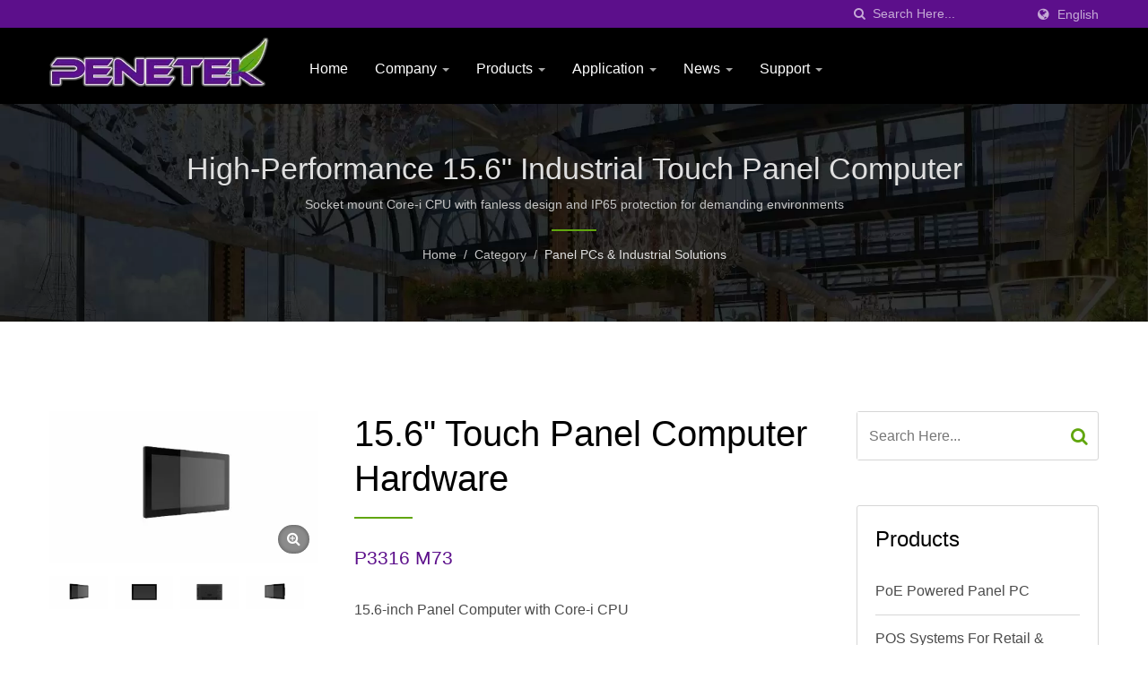

--- FILE ---
content_type: text/html; charset=UTF-8
request_url: https://www.penetek.com/en/product/15.6-Panel-Computer/panel-computer_P3316-M73.html
body_size: 15320
content:
<!DOCTYPE html>
<html prefix="og: http://ogp.me/ns#" lang="en" dir="ltr">
<head>
<meta http-equiv="Content-Type" content="text/html; charset=utf-8" />
<!-- For Resposive Device -->
<meta name="viewport" content="width=device-width, initial-scale=1.0">
<!-- For IE -->
<meta http-equiv="X-UA-Compatible" content="IE=edge">
<title>PENETEK 15.6&quot; Touch Panel Computer Hardware | Core-i CPU Industrial Panel PC</title>
<meta name="description" content="PENETEK&#039;s 15.6&quot; Touch Panel Computer (P3316 M73) delivers exceptional performance with Core-i CPU, IP65 protection, and fanless design. This industrial-grade panel PC features a Full HD display, die-casting housing, and easy maintenance for retail, hospitality, and industrial automation applications." />
<meta name="keywords" content="industrial panel computer, touch panel computer hardware, core-i panel pc, fanless touch panel computer, ip65 panel computer" />
<meta name="copyright" content="PENETEK TECHNOLOGY, INC." />
<meta name="author" content="Ready-Market Online Corporation" />
<meta name="rating" content="general" /><meta name="robots" content="index, follow" /><link rel="dns-prefetch" href="https://cdn.ready-market.com.tw">
<link rel="canonical" href="https://www.penetek.com/en/product/panel-computer_P3316-M73.html" />
<link rel="alternate" hreflang="en" href="https://www.penetek.com/en/product/panel-computer_P3316-M73.html" />
<link rel="alternate" hreflang="es" href="https://www.penetek.com/es/product/panel-computer_P3316-M73.html" />
<link rel="alternate" hreflang="fr" href="https://www.penetek.com/fr/product/panel-computer_P3316-M73.html" />
<link rel="alternate" hreflang="de" href="https://www.penetek.com/de/product/panel-computer_P3316-M73.html" />
<link rel="alternate" hreflang="ar" href="https://www.penetek.com/ar/product/panel-computer_P3316-M73.html" />
<link rel="alternate" hreflang="fi" href="https://www.penetek.com/fi/product/panel-computer_P3316-M73.html" />
<link rel="alternate" hreflang="cs" href="https://www.penetek.com/cs/product/panel-computer_P3316-M73.html" />
<link rel="alternate" hreflang="pl" href="https://www.penetek.com/pl/product/panel-computer_P3316-M73.html" />
<link rel="alternate" hreflang="tr" href="https://www.penetek.com/tr/product/panel-computer_P3316-M73.html" />
<link rel="alternate" hreflang="no" href="https://www.penetek.com/no/product/panel-computer_P3316-M73.html" />
<link rel="alternate" hreflang="sv" href="https://www.penetek.com/sv/product/panel-computer_P3316-M73.html" />        

        <style>
        .fa-twitter:before {
            content: "𝕏" !important;
            font-size: 1.1em !important;
        }
        @media (max-width: 991px) {
            .single-product-details .elevateZoom-image { min-height: 450px; }
            .About-us-section .About-us-img-section .About-us-img { min-height: 450px; }
        }
        </style>        

        <link rel="preload" href="https://cdn.ready-market.com.tw/fbba06e2/Templates/pic/m/Touch_Panel_Computer_45_Right.jpg?v=f27291f8" as="image" /><link rel="preload" href="https://cdn.ready-market.com.tw/fbba06e2/Templates/pic/enar-page-banner.jpg?v=214227ad" as="image" /><link rel="preload" href="https://cdn.ready-market.com.tw/fbba06e2/Templates/pic/logo.png?v=1e8fbf69" as="image" />
        
<link rel="icon" href="/favicon.ico" type="image/x-icon" />
<link rel="shortcut icon" href="/favicon.ico" type="image/x-icon" />

<!-- CSS move to lite-menu -->

<script>
    var fontawesome = document.createElement('link');
    fontawesome.rel='stylesheet';
    fontawesome.href='https://cdn.ready-market.com.tw/fbba06e2/readyscript/capps/pc2-p/min/?f=%2Freadyscript%2Fpc2-template%2FLITE-104-TW-PenteekTechnology%2Fcss%2Ffont-awesome%2Fcss%2Ffont-awesome.rmmin.css&v=95372744';
    fontawesome.media='defer';
    fontawesome.addEventListener('load', function() { fontawesome.media=''; }, false);
    var fontawesome_add = document.getElementsByTagName('script')[0]; fontawesome_add.parentNode.insertBefore(fontawesome, fontawesome_add);
</script>

<!---[if lt IE 8]>
      <div style='text-align:center'><a href="//www.microsoft.com/windows/internet-explorer/default.aspx?ocid=ie6_countdown_bannercode"><img src="//www.theie6countdown.com/img/upgrade.jpg"border="0"alt=""/></a></div>  
  <![endif]-->
<!---[if lt IE 9]>
  <link href='//cdn.ready-market.com.tw/fonts/css?family=Open+Sans:400' rel='stylesheet' type='text/css' />
  <link href='//cdn.ready-market.com.tw/fonts/css?family=Open+Sans:300' rel='stylesheet' type='text/css' />
  <link href='//cdn.ready-market.com.tw/fonts/css?family=Open+Sans:600' rel='stylesheet' type='text/css' />
  <link href='//cdn.ready-market.com.tw/fonts/css?family=Open+Sans:700' rel='stylesheet' type='text/css' />
  <link href='//cdn.ready-market.com.tw/fonts/css?family=Open+Sans:800' rel='stylesheet' type='text/css' />
    <link rel="stylesheet" href="css/ie.css" />
    <script src="js/html5shiv.js"></script>
  <![endif]-->
<!---[if gte IE 9]>
    <link rel="stylesheet" href="css/ie.css" />
  <![endif]-->
<LINK REL="stylesheet" TYPE="text/css" href="/readyscript/capps/pc2-p/min/?f=%2Freadyscript%2Fpc2-template%2FLITE-104-TW-PenteekTechnology%2Fcss%2Fbootstrap.min.css%2C%2Freadyscript%2Fpc2-template%2FLITE-104-TW-PenteekTechnology%2Fcss%2Fbootstrap-select.min.css%2C%2Freadyscript%2Fpc2-template%2FLITE-104-TW-PenteekTechnology%2Fcss%2Fanimate.rmmin.css%2C%2Freadyscript%2Fpc2-template%2FLITE-104-TW-PenteekTechnology%2Fcss%2Fhover.rmmin.css%2C%2Freadyscript%2Fpc2-template%2FLITE-104-TW-PenteekTechnology%2Fcss%2Fjquery-ui.min.css%2C%2Freadyscript%2Fpc2-template%2FLITE-104-TW-PenteekTechnology%2Fcss%2Fstyle.rmmin.css%2C%2Freadyscript%2Fpc2-template%2FLITE-104-TW-PenteekTechnology%2Fcss%2Fresponsive.rmmin.css%2C%2Freadyscript%2Fpc2-template%2FLITE-104-TW-PenteekTechnology%2Fcss%2Frm-editor.rmmin.css%2C%2Freadyscript%2Fpc2-template%2FLITE-104-TW-PenteekTechnology%2Fcss%2Fbootstrap-tabs.rmmin.css%2C%2Freadyscript%2Fpc2-template%2FLITE-104-TW-PenteekTechnology%2Fcss%2Ftab.main-area.rmmin.css%2C%2Freadyscript%2Fpc2-template%2FLITE-104-TW-PenteekTechnology%2Filightbox%2Fsrc%2Fcss%2Filightbox.rmmin.css%2C%2Freadyscript%2Fpc2-template%2FLITE-104-TW-PenteekTechnology%2Fcss%2Fowl.carousel.min.css%2C%2Freadyscript%2Fpc2-template%2FLITE-104-TW-PenteekTechnology%2Fcss%2Fowl.theme.default.min.css&v=05154787" />
<style type="text/css"><!--.navbar-fixed-top{z-index:3}.owl-carousel{z-index:0}--></style>
        

        <style>
        @media (max-width: 991px) {
          .single-product-details .elevateZoom-image { min-height: unset; }
          .About-us-section .About-us-img-section .About-us-img { min-height: unset; }
        }
        </style>



<script type="application/ld+json">
{"@context":"http://schema.org","@type":"BreadcrumbList","itemListElement":[{"@type":"ListItem","position":1,"item":{"@type":"WebPage","@id":"/en/index/index.html","name":"Home"}},{"@type":"ListItem","position":2,"item":{"@type":"WebPage","@id":"/en/category/index.html","name":"Category"}},[],{"@type":"ListItem","position":3,"item":{"@type":"WebPage","@id":"/en/category/Panel-PC.html","name":"Panel PCs & Industrial Solutions"}},{"@type":"ListItem","position":4,"item":{"@type":"WebPage","@id":"/en/product/panel-computer_P3316-M73.html","name":"15.6\" Touch Panel Computer Hardware"}}]}
</script>

<meta property="og:site_name" content="PENETEK TECHNOLOGY, INC." />
<meta property="og:title" content="PENETEK 15.6&quot; Touch Panel Computer Hardware | Core-i CPU Industrial Panel PC" />
<meta property="og:description" content="PENETEK&#039;s 15.6&quot; Touch Panel Computer (P3316 M73) delivers exceptional performance with Core-i CPU, IP65 protection, and fanless design. This industrial-grade panel PC features a Full HD display, die-casting housing, and easy maintenance for retail, hospitality, and industrial automation applications." />
<meta property="og:url" content="https://www.penetek.com/en/product/15.6-Panel-Computer/panel-computer_P3316-M73.html" />
<meta property="og:image" content="https://cdn.ready-market.com.tw/fbba06e2/Templates/pic/Touch_Panel_Computer_45_Right.jpg?v=b0d27761" />
<meta property="og:type" content="website" />
<meta property="og:image:width" content="1280" />
<meta property="og:image:height" content="720" />

<script async src="https://www.googletagmanager.com/gtag/js?id=G-5VDMNP6G8L"></script>
<script>
    window.dataLayer = window.dataLayer || [];
    function gtag(){dataLayer.push(arguments);}
    gtag('js', new Date());
    gtag('config', 'G-5VDMNP6G8L');
    const urlParams = new URLSearchParams(window.location.search);
    const statusParam = urlParams.get('status');
    if (statusParam === 'inquiry-has-been-sent') {
        gtag('event', 'inquiry_has_been_sent');
    }
    const qParam = urlParams.get('q');
    if (qParam) {
        gtag('event', 'in_site_query', {'page_title': qParam});
    }
</script>


</head>
<body>
<div class="main-page-wrapper" sid="main-area">
    <!-- header -->
    <header sid="lite-menu" dir="ltr">
<!-- top -->
<div class="top_col">
    <div class="container">
        <!-- language -->
        <ul class="language_box">
            <li><i class="fa fa-globe" aria-hidden="true"></i></li>
            <li class="language">
                <a href="/en/product/panel-computer_P3316-M73.html" class="slct">English</a>
                <ul class="drop">
                                        <li><a href="/en/product/panel-computer_P3316-M73.html" hreflang="en">English</a></li>
                                        <li><a href="/es/product/panel-computer_P3316-M73.html" hreflang="es">Español</a></li>
                                        <li><a href="/fr/product/panel-computer_P3316-M73.html" hreflang="fr">Français</a></li>
                                        <li><a href="/de/product/panel-computer_P3316-M73.html" hreflang="de">Deutsch</a></li>
                                        <li><a href="/ar/product/panel-computer_P3316-M73.html" hreflang="ar">العربية</a></li>
                                        <li><a href="/fi/product/panel-computer_P3316-M73.html" hreflang="fi">Suomen</a></li>
                                        <li><a href="/cs/product/panel-computer_P3316-M73.html" hreflang="cs">česky</a></li>
                                        <li><a href="/pl/product/panel-computer_P3316-M73.html" hreflang="pl">Polska</a></li>
                                        <li><a href="/tr/product/panel-computer_P3316-M73.html" hreflang="tr">Türkçe</a></li>
                                        <li><a href="/no/product/panel-computer_P3316-M73.html" hreflang="no">Norsk</a></li>
                                        <li><a href="/sv/product/panel-computer_P3316-M73.html" hreflang="sv">Svenska</a></li>
                                    </ul>
            </li>
        </ul>
        <!-- end language -->
        <!-- search -->
        <form id="form-search" method="get" action="/en/search/index.html" class="search-here top_search">
            <input name="q" type="text" onFocus="if(this.value =='Search Here...' ) this.value=''" onBlur="if(this.value=='') this.value='Search Here...'" value="Search Here..." aria-label="Search">
            <button aria-label="search"><i class="fa fa-search" aria-hidden="true"></i></button>
            <input type="hidden" name="type" value="all" /> 
        </form>
        <!-- end search -->
    </div>
</div>
<!-- end top -->

<!-- Fixed navbar -->
<div class="navbar navbar-inverse">
    <div class="container">
        <div class="navbar-header">
            <button type="button" class="navbar-toggle" data-toggle="collapse" data-target="#example-navbar-collapse" aria-label="Navbar Toggle">
                <span class="sr-only"></span>
                <span class="icon-bar"></span>
                <span class="icon-bar"></span>
                <span class="icon-bar"></span>
            </button>
            <!-- <a href="/en/index.html" class="navbar-brand">PENETEK</a> -->
            <a href="/en/index.html" class="navbar-brand"><img src="https://cdn.ready-market.com.tw/fbba06e2/Templates/pic/logo.png?v=1e8fbf69"  alt="PENETEK TECHNOLOGY, INC. - Penetek is a Taiwan-based manufacturer specializing in the designing and manufacturing of Point of Services (POS) systems & hardware."  width="235"  height="60"  />
</a>
            <div class="rmLogoDesc" id="rmPageDesc">
  <h1>
    PENETEK 15.6" Touch Panel Computer Hardware | Core-i CPU Industrial Panel PC    </h1>
  <p>
    PENETEK's 15.6" Touch Panel Computer (P3316 M73) delivers exceptional performance with Core-i CPU, IP65 protection, and fanless design. This industrial-grade panel PC features a Full HD display, die-casting housing, and easy maintenance for retail, hospitality, and industrial automation applications.    </p>
</div>
        </div>
        <div class="navbar-collapse collapse" id="example-navbar-collapse">
            <!-- search -->
            <form id="form-search" method="get" action="/en/search/index.html" class="search-here navbar-search">
                <input name="q" type="text" onFocus="if(this.value =='Search Here...' ) this.value=''" onBlur="if(this.value=='') this.value='Search Here...'" value="Search Here..." aria-label="Search">
                <button aria-label="search"><i class="fa fa-search" aria-hidden="true"></i></button>
                <input type="hidden" name="type" value="all" /> 
            </form>
            <!-- end search -->
                        <ul class="nav navbar-nav">
                                        <li class="">
                            <a href="/en/page/home.html"   data-title="Home">Home                                                     
                            </a>
                                                    </li>
                                                            <li class="dropdown">
                            <a href="/en/page/about-us.html"   data-title="Company">Company <b class="caret"></b>                                                    
                            </a>
                                                            <ul class="dropdown-menu">
                                                                            <li><a href="/en/page/company-profile.html" data-title="About Penetek"  data-title="About Penetek">About Penetek</a></li>
                                                                            <li><a href="/en/page/core-value.html" data-title="Core Value, Mission, and Vision"  data-title="Core Value, Mission, and Vision">Core Value, Mission, and Vision</a></li>
                                                                            <li><a href="/en/page/Privacy_Policy_Statement.html" data-title="Privacy Policy"  data-title="Privacy Policy">Privacy Policy</a></li>
                                                                            <li><a href="/en/page/quality-control.html" data-title="Quality Control"  data-title="Quality Control">Quality Control</a></li>
                                                                            <li><a href="/en/page/contact-us.html" data-title="Contact Us"  data-title="Contact Us">Contact Us</a></li>
                                                                    </ul>
                                                    </li>
                                                    <li class="dropdown">
                    <a href="/en/category/index.html" data-title="Products">Products <b class="caret"></b>
                                
                    </a>
                                            <ul class="dropdown-menu dropdown-menu-custom">
                                                            <li class=""><a href="/en/category/PoE_Panel-PC.html"  data-title="PoE Powered Panel PC">PoE Powered Panel PC</a>
                                                                    </li>
                                                            <li class=""><a href="/en/category/POS_Point-of-Sale.html"  data-title="POS Systems for Retail & Restaurant">POS Systems for Retail & Restaurant</a>
                                                                    </li>
                                                            <li class=""><a href="/en/category/Panel-PC.html"  data-title="Panel PCs & Industrial Solutions">Panel PCs & Industrial Solutions</a>
                                                                    </li>
                                                            <li class=""><a href="/en/category/Touch-Monitor-Display.html"  data-title="Touch Monitor Display">Touch Monitor Display</a>
                                                                    </li>
                                                            <li class=""><a href="/en/category/Self-Service_Interactive-Kiosks.html"  data-title="Self-Service & Interactive Kiosks">Self-Service & Interactive Kiosks</a>
                                                                    </li>
                                                            <li class=""><a href="/en/category/Peripherals-for-POS-Panel-PC_Kiosk.html"  data-title="POS Peripherals & Accessories">POS Peripherals & Accessories</a>
                                                                    </li>
                                                            <li class=""><a href="/en/category/OEM-ODM-Services.html"  data-title="OEM & ODM & Customized Systems">OEM & ODM & Customized Systems</a>
                                                                    </li>
                                                    </ul>
                                    </li>
                                                    <li class="dropdown">
                    <a href="/en/applications/index.html" data-title="Application">Application <b class="caret"></b>
                                
                    </a>
                                            <ul class="dropdown-menu dropdown-menu-custom">
                                                            <li class=""><a href="/en/applications/applications-01.html"  data-title="Restaurant & Hospitality Solutions — Reliable POS for Every Order">Restaurant & Hospitality Solutions — Reliable POS for Every Order</a>
                                                                    </li>
                                                            <li class=""><a href="/en/applications/applications-02.html"  data-title="Touch POS terminal for Hospitality Save Time and Money">Touch POS terminal for Hospitality Save Time and Money</a>
                                                                    </li>
                                                            <li class=""><a href="/en/applications/applications-03.html"  data-title="Mini Kiosk for Department Store">Mini Kiosk for Department Store</a>
                                                                    </li>
                                                            <li class=""><a href="/en/applications/applications-04.html"  data-title="Open Frame Industrial PC for Harsh Environment">Open Frame Industrial PC for Harsh Environment</a>
                                                                    </li>
                                                            <li class=""><a href="/en/applications/applications-05.html"  data-title="Touch Panel Computer for Industry and Automation Makes Tasks Easier">Touch Panel Computer for Industry and Automation Makes Tasks Easier</a>
                                                                    </li>
                                                            <li class=""><a href="/en/applications/applications-06.html"  data-title="Retail POS Terminal for Retail, Wholesale, Department Stores, Warehouses Increase Work Efficiency">Retail POS Terminal for Retail, Wholesale, Department Stores, Warehouses Increase Work Efficiency</a>
                                                                    </li>
                                                    </ul>
                                    </li>
                                                    <li class="dropdown">
                    <a href="/en/news/index.html" data-title="News">News <b class="caret"></b>
                                
                    </a>
                                            <ul class="dropdown-menu dropdown-menu-custom">
                                                            <li class=""><a href="/en/news/Penetek-news-2025-02.html"  data-title="Penetek PoE Panel PC to Be Showcased at ISE2025">Penetek PoE Panel PC to Be Showcased at ISE2025</a>
                                                                    </li>
                                                            <li class=""><a href="/en/news/Penetek-news-2025-01.html"  data-title="Wishing You a Joyous 2025 Chinese New Year and Holiday Announcement">Wishing You a Joyous 2025 Chinese New Year and Holiday Announcement</a>
                                                                    </li>
                                                            <li class=""><a href="/en/news/Penetek-news-2024-12.html"  data-title="Half Price on Sample Orders – Limited Time Offer!">Half Price on Sample Orders – Limited Time Offer!</a>
                                                                    </li>
                                                            <li class=""><a href="/en/news/Penetek-news-2024-10.html"  data-title="Penetek participates Eastern Europe Trade Mission from October 19 to November 3, 2024">Penetek participates Eastern Europe Trade Mission from October 19 to November 3, 2024</a>
                                                                    </li>
                                                            <li class=""><a href="/en/news/Penetek-news-2024-09.html"  data-title="Penetek and Silvertel: Advancing PoE Technology in Industrial Panel PC and POS Solutions">Penetek and Silvertel: Advancing PoE Technology in Industrial Panel PC and POS Solutions</a>
                                                                    </li>
                                                            <li class=""><a href="/en/news/Penetek-news-2024-07.html"  data-title="Penetek join New Taipei City Government Trade Mission to Turkey">Penetek join New Taipei City Government Trade Mission to Turkey</a>
                                                                    </li>
                                                            <li class=""><a href="/en/news/Penetek-news-2024-06.html"  data-title="Penetek Showcases Innovative POS and Self-Service Solutions at Taiwan Expo 2024 India">Penetek Showcases Innovative POS and Self-Service Solutions at Taiwan Expo 2024 India</a>
                                                                    </li>
                                                            <li class=""><a href="/en/news/Penetek-news-2024-05.html"  data-title="Penetek Technology Unveils Revolutionary Solutions at Computex 2024">Penetek Technology Unveils Revolutionary Solutions at Computex 2024</a>
                                                                    </li>
                                                            <li class=""><a href="/en/news/Penetek-news-2024-04.html"  data-title="Penetek Technology Inc. Announces Dual Patent Approvals for Innovative POS Terminal Technology">Penetek Technology Inc. Announces Dual Patent Approvals for Innovative POS Terminal Technology</a>
                                                                    </li>
                                                            <li class=""><a href="/en/news/Penetek-news-2024-02.html"  data-title="Modular POS terminal is the world&#039;s 1st POS using J6412 CPU with PoE function">Modular POS terminal is the world's 1st POS using J6412 CPU with PoE function</a>
                                                                    </li>
                                                            <li class=""><a href="/en/news/Penetek-news-2023-01.html"  data-title="Elevate Your Kitchen Operations with Penetek&#039;s Advanced Display Technology">Elevate Your Kitchen Operations with Penetek's Advanced Display Technology</a>
                                                                    </li>
                                                            <li class=""><a href="/en/news/Penetek-news-2022-04.html"  data-title="Introducing Intel 10th generation, Elkhart Lake platform to 15&quot; and 15.6&quot; with POS and Panel PC product lines.">Introducing Intel 10th generation, Elkhart Lake platform to 15" and 15.6" with POS and Panel PC product lines.</a>
                                                                    </li>
                                                            <li class=""><a href="/en/news/Penetek-news-2021-02.html"  data-title="Penetek Technology Inc. Unveils the A3316-M73: The Next-Generation Hospitality POS Terminal">Penetek Technology Inc. Unveils the A3316-M73: The Next-Generation Hospitality POS Terminal</a>
                                                                    </li>
                                                            <li class=""><a href="/en/news/Penetek-news-2020-03.html"  data-title="Penetek Technology Inc. Launches the A3315-M73 Retail POS Terminal: Combining Innovation with Durability">Penetek Technology Inc. Launches the A3315-M73 Retail POS Terminal: Combining Innovation with Durability</a>
                                                                    </li>
                                                            <li class=""><a href="/en/news/Penetek-news-2018-11.html"  data-title="Industrial Panel PC and Open Frame PC (New Product, I series)">Industrial Panel PC and Open Frame PC (New Product, I series)</a>
                                                                    </li>
                                                    </ul>
                                    </li>
                                                            <li class="dropdown">
                            <a href="#"   data-title="Support">Support <b class="caret"></b>                                                    
                            </a>
                                                            <ul class="dropdown-menu">
                                                                            <li><a href="/en/faq/index.html" data-title="FAQ"  data-title="FAQ">FAQ</a></li>
                                                                            <li><a href="/en/page/how-to-choose-pos.html" data-title="How to Choose POS Hardware"  data-title="How to Choose POS Hardware">How to Choose POS Hardware</a></li>
                                                                            <li><a href="/en/page/rma-procedure.html" data-title="RMA Procedure"  data-title="RMA Procedure">RMA Procedure</a></li>
                                                                            <li><a href="/en/page/warranty-policy.html" data-title="Warranty Policy"  data-title="Warranty Policy">Warranty Policy</a></li>
                                                                            <li><a href="/en/page/download-center.html" data-title="Download Center"  data-title="Download Center">Download Center</a></li>
                                                                    </ul>
                                                    </li>
                                                </ul>
                    </div><!--/.nav-collapse -->
    </div>
    </div>

</header>
<div class="clearfix"></div>    <!--- end header --->
    <div class="Enar-page-banner" sid="breadcrumb">
	<div class="Enar-page-banner-opact">
		<div class="container">
			<div>
                <div class="rmBCDesc rmsb-hp" id="rmproductDesc">
  <h1>
  High-Performance 15.6" Industrial Touch Panel Computer  </h1>
  <h2>
  Socket mount Core-i CPU with fanless design and IP65 protection for demanding environments  </h2>
</div>
				<ul>
    <li><span class="decoration"></span></li>
    <li><a href="/en/index.html">Home</a></li>
    <li>/</li>
  	<li><a href="/en/category/index.html" title="Category">Category</a></li>
  	<li>/</li>
	    	
  	  <li><a href="/en/category/Panel-PC.html" title="Panel PCs & Industrial Solutions">Panel PCs & Industrial Solutions</a></li>
	
                </ul>
			</div>
		</div>
	</div>
</div>

    <!--- content --->
    <section class="section-container">
        <div class="container">
            <div class="row">
                <div class="col-lg-9 col-md-8 col-sm-7 col-xs-12 content">
                <div class="single-product-details">
    <div class="image float-left">
    	<div class="elevateZoom-image">
        	<img id="elevateZoom" src="https://cdn.ready-market.com.tw/fbba06e2/Templates/pic/m/Touch_Panel_Computer_45_Right.jpg?v=f27291f8" data-zoom-image="https://cdn.ready-market.com.tw/fbba06e2/Templates/pic/Touch_Panel_Computer_45_Right.jpg?v=b0d27761" alt="15.6&quot; Touch Panel Computer Hardware - 15.6inch Panel Computer Hardware with Core-I CPU and capacitive touch">
        	<a href="https://cdn.ready-market.com.tw/fbba06e2/Templates/pic/Touch_Panel_Computer_45_Right.jpg?v=b0d27761" class="elevateZoom-enlarge" title="15.6&quot; Touch Panel Computer Hardware - 15.6inch Panel Computer Hardware with Core-I CPU and capacitive touch"><i class="fa fa-search-plus"></i></a>
    	</div>
    	<ul id="elevateZoom-product">
    	        	        		    	        		    	        		    	        		    	        		    	        		    	            		<li><a href="#" data-image="https://cdn.ready-market.com.tw/fbba06e2/Templates/pic/m/Touch_Panel_Computer_45_Right.jpg?v=f27291f8" data-zoom-image="https://cdn.ready-market.com.tw/fbba06e2/Templates/pic/Touch_Panel_Computer_45_Right.jpg?v=b0d27761" title="15.6&quot; Touch Panel Computer Hardware - 15.6inch Panel Computer Hardware with Core-I CPU and capacitive touch"><img src="https://cdn.ready-market.com.tw/fbba06e2/Templates/pic/m/Touch_Panel_Computer_45_Right.jpg?v=f27291f8" alt="15.6&quot; Touch Panel Computer Hardware - 15.6inch Panel Computer Hardware with Core-I CPU and capacitive touch" title="15.6&quot; Touch Panel Computer Hardware - 15.6inch Panel Computer Hardware with Core-I CPU and capacitive touch"></a></li>
        	    		    	        		    	                                  <li><a href="#" data-image="https://cdn.ready-market.com.tw/fbba06e2/Templates/pic/m/Touch_Panel_Computer_Front.jpg?v=9845267c" data-zoom-image="https://cdn.ready-market.com.tw/fbba06e2/Templates/pic/Touch_Panel_Computer_Front.jpg?v=67606cd9" title="Panel Computer with IP65 water and dustproof."><img src="https://cdn.ready-market.com.tw/fbba06e2/Templates/pic/m/Touch_Panel_Computer_Front.jpg?v=9845267c" alt="Panel Computer with IP65 water and dustproof."></a></li>
                              <li><a href="#" data-image="https://cdn.ready-market.com.tw/fbba06e2/Templates/pic/m/Touch_Panel_Computer_Rear.jpg?v=75f21fd1" data-zoom-image="https://cdn.ready-market.com.tw/fbba06e2/Templates/pic/Touch_Panel_Computer_Rear.jpg?v=c3c48179" title="Panel Computer with die-casting housing."><img src="https://cdn.ready-market.com.tw/fbba06e2/Templates/pic/m/Touch_Panel_Computer_Rear.jpg?v=75f21fd1" alt="Panel Computer with die-casting housing."></a></li>
                              <li><a href="#" data-image="https://cdn.ready-market.com.tw/fbba06e2/Templates/pic/m/Touch_Panel_Computer_45_Left.jpg?v=95524a97" data-zoom-image="https://cdn.ready-market.com.tw/fbba06e2/Templates/pic/Touch_Panel_Computer_45_Left.jpg?v=195b1f05" title="Panel Computer with Core-I CPU."><img src="https://cdn.ready-market.com.tw/fbba06e2/Templates/pic/m/Touch_Panel_Computer_45_Left.jpg?v=95524a97" alt="Panel Computer with Core-I CPU."></a></li>
                  		    		    	        		    	        		    	        		    	        		    	        		    	        		    	        		    	        		    	        		    	        		    	        		    	        		    	        		    	        		    	        		    	        		    	        		    	        		    	        		    	        		    	        		    	        		    	        		    	</ul>
    </div>
    <div class="info float-left">
                    <h2 title="15.6" Touch Panel Computer Hardware">15.6" Touch Panel Computer Hardware</h2>
                            <h3 class="dis_con"></h3>
                <div class="clear-fix">
            <h4 title="P3316 M73">P3316 M73</h4>                    </div>
                    <p>15.6-inch Panel Computer with Core-i CPU</p>
                                            <p>Touch Panel Computer hardware is our state-of-the-art 15.6" touch panel computer, and it is designed to provide exceptional performance and reliability. Panel computer is powered by a socket mount Core-i CPU, offering powerful processing capabilities to handle even the most demanding tasks. What sets this Panel Computer apart is its upgradability, allowing you to easily upgrade and swap components to keep up with evolving technology and meet your changing needs.</p>
                            <p></p>
                            <p>In addition to its impressive performance, this Panel Computer incorporates a unique heat pipe and patented heat dissipation design. This innovative system ensures efficient cooling without the need for a fan, making the computer completely fanless and noiseless. The heat pipe technology and dust-free construction contribute to the longevity and reliability of the system while maintaining a dust-free environment. With an IP65-rated front bezel, this Panel Computer is resistant to water and dust, providing durability and protection in challenging environments.</p>
                            <p></p>
                            <p>Experience the power, flexibility, and reliability of Panel Computer with its 15.6" Full HD LED LCD, socket mount Core-i CPU, upgradability, and easy swap and service features. The fanless and noiseless operation, along with the dust-free construction and IP65 front bezel, make it a perfect choice for various industries, including manufacturing, automation, and more. Elevate your computing experience with this advanced Panel Computer that offers superior performance and ease of maintenance.</p>
                        </div>
    <div class="clearfix"></div>
    <div class="icon">
	        					<div class="color-show float-right">
			<a href="#INQ" track="track_prdinq_butclick/product::panel-computer_P3316-M73" class="tran3s" title="Inquire Now"><i class="fa fa-pencil" aria-hidden="true"></i>Inquire Now</a>
		</div>
	</div>
	<div class="clear-fix"></div>
	<div class="single-product-detail">
        <!-- product category pass -->
        <!-- spec_features -->
    <h5 >Features</h5>
    <ul>      
                <li><i class="fa fa-circle" aria-hidden="true"></i>All-in-One industrial mainboard.</li>
                <li><i class="fa fa-circle" aria-hidden="true"></i>Intel desktop Core-i CPU (2 times faster than mobile CPU).</li>
                <li><i class="fa fa-circle" aria-hidden="true"></i>15.6" Full HD (1920 x 1080) LED LCD.</li>
                <li><i class="fa fa-circle" aria-hidden="true"></i>Die-casting housing for extreme working condition.</li>
                <li><i class="fa fa-circle" aria-hidden="true"></i>Quick storage replacement.</li>
                <li><i class="fa fa-circle" aria-hidden="true"></i>Fan-less design make it noise less.</li>
                <li><i class="fa fa-circle" aria-hidden="true"></i>IP65 water and dustproof protection.</li>
                <li><i class="fa fa-circle" aria-hidden="true"></i>Easy services, 2 screws and 3 cables to replace the touch and the LCD.</li>
            </ul>
            <!-- desc_html_specification --><div class="desc_html_specification">
        <h5 >Specification</h5>
        <table border="0" cellspacing="0" cellpadding="0" width="100%">
  <tr>
    <th colspan="2">Model</th>
    <th colspan="2">Touch Panel Computer, P3316 M73</th>
  </tr>
  <tr>
    <td colspan="2" rowspan="4">CPU Support</td>
    <td colspan="2" align="center">Intel&reg; Coffee Lake Platform; 8th Gen. (9th Gen. upon request)</td>
  </tr>
  <tr>
    <td colspan="2" align="center">Core i7-8700T 2.4Ghz (6 Cores)</td>
  </tr>
  <tr>
    <td colspan="2" align="center">Core i3-8100T 3.10GHz (4 Cores) / Core i5 8500T 2.10GHz (6 Cores)</td>
  </tr>
  <tr>
    <td colspan="2" align="center">Celeron G4900T 2.90GHz (2 Cores) / Pentium G5400T 3.10GHz (2 Cores)</td>
  </tr>
  <tr>
    <td colspan="2">Memory</td>
    <td colspan="2" align="center">2 x SO-DIMM, DDR4 (Max. 64GB)</td>
  </tr>
  <tr>
    <td rowspan="3" width="12%">Storage</td>
    <td width="20%">HDD</td>
    <td colspan="2" align="center">1 x 2.5&quot; HDD (Optional)</td>
  </tr>
  <tr>
    <td>SSD</td>
    <td colspan="2" align="center">1 x 2.5&quot; SSD</td>
  </tr>
  <tr>
<td>M.2</td>
    <td colspan="2" align="center">1 x M.2 bay (size: 22 x 60mm, 22 x 80 mm, socket 2 B key, for storage only)</td>
  </tr>
  <tr>
    <td rowspan="3">LCD</td>
    <td>Size</td>
    <td colspan="2" align="center">15.6&quot; Full HD LED LCD Panel</td>
  </tr>
  <tr>
    <td>Brightness</td>
    <td colspan="2" align="center"> 300cd/m&sup2</td>
  </tr>
  <tr>
    <td>Resolution</td>
    <td colspan="2" align="center">1920 x 1080</td>
  </tr>
  <tr>
    <td colspan="2">Touch Screen</td>
    <td colspan="2" align="center">True-Flat Projected Capacitive Touch</td>
  </tr>
  <tr>
    <td colspan="2">Tilt Angle</td>
    <td colspan="2" align="center">0 ~ 120 degree</td>
  </tr>
  <tr>
    <td rowspan="9">External I/O Port</td>
    <td rowspan="9">Rear</td>
    <td colspan="2" align="center">4 x USB 3.0 & 2 x USB 2.0</td>
  </tr>
  <tr>
    <td colspan="2" align="center">4 x Serial ports (3 x RJ45 & 1 x extension cable); (Power enable by BIOS; 0/5/12V)</td>
  </tr>
  <tr>
    <td colspan="2" align="center">1 x Parallel port* (Optional, by extension cable)</td>
  </tr>
  <tr>
    <td colspan="2" align="center">1 x VGA (Power enable by BIOS; +12V) / 1 x HDMI OUT</td>
  </tr>
  <tr>
    <td colspan="2" align="center">1 x Cash Drawer Port (RJ11; +12V / 24V)</td>
  </tr>
  <tr>
    <td colspan="2" align="center">1 x LAN (10 / 100 / 1000)</td>
  </tr>
  <tr>
    <td colspan="2" align="center">1 x Mic-In / Speaker-out (Combo Jack)</td>
  </tr>
  <tr>
    <td colspan="2" align="center">1 x DC In</td>
  </tr>
  <tr>
    <td colspan="2" align="center">1 x Power Switch</td>
  </tr>
  <tr>
    <td colspan="2">Speaker</td>
    <td colspan="2" align="center">2 x 2W speaker (Optional)</td>
  </tr>
  <tr>
    <td colspan="2">Power</td>
    <td colspan="2" align="center">External power adapter, 84W / 12V (Lock type)</td>
  </tr>
  <tr>
    <td colspan="2">EMC Safety</td>
    <td colspan="2" align="center">CE, FCC Class A</td>
  </tr>
  <tr>
    <td rowspan="4">Environment</td>
    <td>Operating Temperature</td>
    <td colspan="2" align="center">0°C ~ 35°C</td>
  </tr>
  <tr>
    <td>Storage Temperature</td>
    <td colspan="2" align="center">-20°C ~ 60°C</td>
  </tr>
  <tr>
    <td>Operating Humidity</td>
    <td colspan="2" align="center">20% - 85% RH non condensing</td>
  </tr>
  <tr>
    <td>Storage Humidity</td>
    <td colspan="2" align="center">20% - 85% RH non condensing</td>
  </tr>
  <tr>
    <td colspan="2">Security & Reliability</td>
    <td colspan="2" align="center">TPM 2.0</td>
  </tr>
  <tr>
    <td colspan="2">OS Support</td>
    <td colspan="2" align="center">Windows 11 / Windows&reg; 10 IoT / Linux per request</td>
  </tr>
  <tr>
    <td rowspan="1">Peripherals</td>
    <td>MSR (USB)</td>
    <td colspan="2" align="center">MSR / MSR + Finger Print (Combo) / MSR + i-Button (Combo) / MSR + RFID (Combo) / MSR + EMV + RFID (Combo)</td>
  </tr>
  <tr>
    <td colspan="2">hardware Dimension (W x D x H)</td>
    <td colspan="2" align="center">401.44 x 47.50 x 250.44 mm</td>
  </tr>
  <tr>
    <td colspan="2">Weight (N.W. / G.W.)</td>
    <td colspan="2" align="center">5 kgs (N.W.) / 6 kgs (G.W.)</td>
  </tr>
  <tr>
 <td rowspan="2">Packing Information</td>
     <td>Carton Dimension <br /> (W x D x H)</td>
     <td colspan="2" align="center">21.2 x 49.2 x 41.5 cm</td>
  </tr>
  <tr>
    <td>Carton per Pallet <br /> (105 x 100 cm)</td>
    <td colspan="2" align="center">40 cartons (400 units in a 20-foot container)</td>
  </tr>
</table>        </div>
                <div class="clearfix"></div>
        		
		<dl id="main-area_tab">
		    <dt>Brochure</dt>
			<dd>
			            <div id="item-show" class="display-in-list">
    <div class="item-width col-sm-12 cat-item-width">
	    <div class="item-Wrapper single-list-item-Wrapper">
                        <div class="item-img list-img-item float-left" style="width:10%;">
            	<a href="/Templates/att/Panel-Computer-P3316-M73.pdf?lng=en" ><img src="//resource.ready-market.com/media/48px/pdf.png" alt="15.6&quot; Panel Computer Datasheet"></a>
            </div>
                        <div class="item-text list-text-col float-left" style="width:90%;">
            	<h5><a href="/Templates/att/Panel-Computer-P3316-M73.pdf?lng=en" >15.6" Panel Computer Datasheet</a></h5>
                            	<p>15.6inch Panel Computer Product Datasheet with packing information.</p>
            	                                            <a href="/Templates/att/Panel-Computer-P3316-M73.pdf?lng=en" class="but-more"  title="Download"><i class="fa fa-download" aria-hidden="true"></i>Download</a>
                                                </div>
        </div>
    </div>
</div>
			</dd>			    
            		    <dt>Driver</dt>
			<dd>
			            <!-- desc_html_driver_download --><div class="desc_html_driver_download">
                <p>Click the following link to download the drivers for your Panel Computer.</p>
<p><a href="https://drive.google.com/file/d/149mB4c87gKJ22MUPaS3OqckdYnw3W3aX/view?usp=sharing" target="_blank"><img src="/Templates/pic/baseline_cloud_download_black_24dp.png"> <b>Drivers for Panel Computer with Windows 10 OS</b></a></p>        </div>
    			</dd>			    
            		    <dt>Related Products</dt>
			<dd>
			            <div id="item-show" class="display-in-grid">
	<div class="item-width col-md-4 col-sm-6 col-xs-6 shop-item-width">
		<div class="item-Wrapper single-item-Wrapper">
<div class="item-img shop-img-item">
	<a href="/en/product/poe-panel-pc-P3124-M85.html" ><img src="https://cdn.ready-market.com.tw/fbba06e2/Templates/pic/m/POE_Panel_PC_45_Right.jpg?v=f6205321" alt="23.8&quot; Panel PC with PoE feature - 23.8-inch Panel PC with PoE feature"></a>
</div>
<div class="item-text single-Text-item">
	<h5><a href="/en/product/poe-panel-pc-P3124-M85.html" >23.8" Panel PC with PoE feature</a></h5>
	        <div class="clear-fix">
        	<h6>P3124 M85</h6>
        	<span></span>
        </div>
    	<p>The Penetek PoE Panel PC P3124-M85 is a powerful and rugged 23.8-inch all-in-one industrial-grade...</p>
	    	<a href="/en/product/poe-panel-pc-P3124-M85.html" class="hvr-bounce-to-right"  title="Details"><i class="fa fa-info" aria-hidden="true"></i><span>Details</span></a>
    	    		</div>
        </div>
    </div>
	<div class="item-width col-md-4 col-sm-6 col-xs-6 shop-item-width">
		<div class="item-Wrapper single-item-Wrapper">
<div class="item-img shop-img-item">
	<a href="/en/product/kitchen-computer-with-capacitive-touch_P3324-M73.html" ><img src="https://cdn.ready-market.com.tw/fbba06e2/Templates/pic/m/Kitchen_Display_Computer_45_Right.jpg?v=f6205321" alt="23.8&quot; Kitchen Display Computer - Touchscreen Kitchen Display System"></a>
</div>
<div class="item-text single-Text-item">
	<h5><a href="/en/product/kitchen-computer-with-capacitive-touch_P3324-M73.html" >23.8" Kitchen Display Computer</a></h5>
	        <div class="clear-fix">
        	<h6>P3324 M73</h6>
        	<span></span>
        </div>
    	<p>Kitchen Display hardware, the ultimate solution for efficient and reliable kitchen management....</p>
	    	<a href="/en/product/kitchen-computer-with-capacitive-touch_P3324-M73.html" class="hvr-bounce-to-right"  title="Details"><i class="fa fa-info" aria-hidden="true"></i><span>Details</span></a>
    	    		</div>
        </div>
    </div>
	<div class="item-width col-md-4 col-sm-6 col-xs-6 shop-item-width">
		<div class="item-Wrapper single-item-Wrapper">
<div class="item-img shop-img-item">
	<a href="/en/product/kitchen-display-panel-pc_P3224-M82.html" ><img src="https://cdn.ready-market.com.tw/fbba06e2/Templates/pic/m/Kitchen_Display_45_Right.jpg?v=f6205321" alt="23.8&quot; Restaurant Kitchen Display Hardware - 24&quot; Kitchen Display for restaurant"></a>
</div>
<div class="item-text single-Text-item">
	<h5><a href="/en/product/kitchen-display-panel-pc_P3224-M82.html" >23.8" Restaurant Kitchen Display Hardware</a></h5>
	        <div class="clear-fix">
        	<h6>P3224 M82</h6>
        	<span></span>
        </div>
    	<p>Restaurant Kitchen Display terminal features a powerful Intel Elkhart Lake J6412 CPU and a large...</p>
	    	<a href="/en/product/kitchen-display-panel-pc_P3224-M82.html" class="hvr-bounce-to-right"  title="Details"><i class="fa fa-info" aria-hidden="true"></i><span>Details</span></a>
    	    		</div>
        </div>
    </div>
	<div class="item-width col-md-4 col-sm-6 col-xs-6 shop-item-width">
		<div class="item-Wrapper single-item-Wrapper">
<div class="item-img shop-img-item">
	<a href="/en/product/panel-pc_P3216-M82.html" ><img src="https://cdn.ready-market.com.tw/fbba06e2/Templates/pic/m/Touch_Panel_PC_45_Right.jpg?v=f27291f8" alt="15.6&quot; Touch Panel PC Hardware - 15.6&quot; Panel PC Hardware with capacitive touch"></a>
</div>
<div class="item-text single-Text-item">
	<h5><a href="/en/product/panel-pc_P3216-M82.html" >15.6" Touch Panel PC Hardware</a></h5>
	        <div class="clear-fix">
        	<h6>P3216 M82</h6>
        	<span></span>
        </div>
    	<p>15.6-inch Touch Panel PC hardware is designed to deliver exceptional performance and reliability...</p>
	    	<a href="/en/product/panel-pc_P3216-M82.html" class="hvr-bounce-to-right"  title="Details"><i class="fa fa-info" aria-hidden="true"></i><span>Details</span></a>
    	    		</div>
        </div>
    </div>
	<div class="item-width col-md-4 col-sm-6 col-xs-6 shop-item-width">
		<div class="item-Wrapper single-item-Wrapper">
<div class="item-img shop-img-item">
	<a href="/en/product/Modular+Panel+PC_P4415-M85.html" ><img src="https://cdn.ready-market.com.tw/fbba06e2/Templates/pic/m/Modular_Panel_PC_45_Left.jpg?v=723e44b4" alt="15&quot; Modular Panel PC with PoE feature - Modular Panel PC with POE feature"></a>
</div>
<div class="item-text single-Text-item">
	<h5><a href="/en/product/Modular+Panel+PC_P4415-M85.html" >15" Modular Panel PC with PoE feature</a></h5>
	        <div class="clear-fix">
        	<h6>P4415 M85</h6>
        	<span></span>
        </div>
    	<p>Introducing the 15" PoE Modular Panel PC: Streamlining Operations with Compact Efficiency

Experience...</p>
	    	<a href="/en/product/Modular+Panel+PC_P4415-M85.html" class="hvr-bounce-to-right"  title="Details"><i class="fa fa-info" aria-hidden="true"></i><span>Details</span></a>
    	    		</div>
        </div>
    </div>
	<div class="item-width col-md-4 col-sm-6 col-xs-6 shop-item-width">
		<div class="item-Wrapper single-item-Wrapper">
<div class="item-img shop-img-item">
	<a href="/en/product/touch-computer_P3315-M73.html" ><img src="https://cdn.ready-market.com.tw/fbba06e2/Templates/pic/m/Retail_Panel_PC_45_Left.jpg?v=5696edaf" alt="15&quot; Retail Panel Computer - Retail Touchscreen Computer Hardware with Core-I CPU and P-CAP touch"></a>
</div>
<div class="item-text single-Text-item">
	<h5><a href="/en/product/touch-computer_P3315-M73.html" >15" Retail Panel Computer</a></h5>
	        <div class="clear-fix">
        	<h6>P3315 M73</h6>
        	<span></span>
        </div>
    	<p>15-inch Retail Touch Panel Computer hardware is meticulously designed to excel in the most...</p>
	    	<a href="/en/product/touch-computer_P3315-M73.html" class="hvr-bounce-to-right"  title="Details"><i class="fa fa-info" aria-hidden="true"></i><span>Details</span></a>
    	    		</div>
        </div>
    </div>
	<div class="item-width col-md-4 col-sm-6 col-xs-6 shop-item-width">
		<div class="item-Wrapper single-item-Wrapper">
<div class="item-img shop-img-item">
	<a href="/en/product/touch-pc_P3215-M82.html" ><img src="https://cdn.ready-market.com.tw/fbba06e2/Templates/pic/m/Restaurant_Panel_PC_45_Left.jpg?v=5696edaf" alt="15&quot; Restaurant Panel PC Hardware - 15-inch Touch Panel PC Hardware with P-CAP touch"></a>
</div>
<div class="item-text single-Text-item">
	<h5><a href="/en/product/touch-pc_P3215-M82.html" >15" Restaurant Panel PC Hardware</a></h5>
	        <div class="clear-fix">
        	<h6>P3215 M82</h6>
        	<span></span>
        </div>
    	<p>15" Restaurant Panel PC hardware is designed to deliver exceptional performance and versatility...</p>
	    	<a href="/en/product/touch-pc_P3215-M82.html" class="hvr-bounce-to-right"  title="Details"><i class="fa fa-info" aria-hidden="true"></i><span>Details</span></a>
    	    		</div>
        </div>
    </div>
    
</div>
			</dd>			    
            		</dl>
	            
        <div class="clearfix"></div>
                <div class="clearfix"></div>
                    
        </div>
</div>

    <br class="rm-clear" />
    <a name="INQ" class="a_INQ"></a>
            <iframe id="inqframe" height="1630" allowTransparency="true" frameborder="0" scrolling="no" style="width:100%;border:none" src="/readyscript/fb/embed.php?id=2&cid=https%3A%2F%2Fwww.penetek.com%2Fen%2Fproduct%2F15.6-Panel-Computer%2Fpanel-computer_P3316-M73.html&lng=en" title="Send Products Inquiry to Us"><a href="/readyscript/fb/view.php?id=2&cid=https%3A%2F%2Fwww.penetek.com%2Fen%2Fproduct%2F15.6-Panel-Computer%2Fpanel-computer_P3316-M73.html&lng=en" title="Send Products Inquiry to Us">Send Products Inquiry to Us</a></iframe>        
                </div>
                <!-- side -->
                <div class="col-lg-3 col-md-4 col-sm-5 col-xs-12">
                                <!-- side-1 -->
<section id="side-1" sid="side-1">
<!-- search bar -->
<div class="news-Sidebar-item-wrapper">
	<form id="form-search" method="get" action="/en/search/index.html" class="clear-fix">
		<input name="q" type="text" onFocus="if(this.value =='Search Here...' ) this.value=''" onBlur="if(this.value=='') this.value='Search Here...'" value="Search Here..." aria-label="Search">
		<button class="tran3s" aria-label="Search"><i class="fa fa-search" aria-hidden="true"></i></button>
		<input type="hidden" name="type" value="all" /> 
	</form>
</div>
<!-- end search bar -->
</section>
<!-- end side-1 -->                                <!-- side-2 -->
<section id="side-2" sid="side-2">
<div class="news-Sidebar-item-wrapper blog-Vtwo-sidebar">
		<div class="Categories">
        <H3 >Products</H3>
        <ul id="side_category_list">
                        <li class="level1 "><a href="/en/category/PoE_Panel-PC.html" >PoE Powered Panel PC</a>
                                        </li>
                        <li class="level1 "><a href="/en/category/POS_Point-of-Sale.html" >POS Systems for Retail & Restaurant</a>
                                        </li>
                        <li class="level1 "><a href="/en/category/Panel-PC.html" >Panel PCs & Industrial Solutions</a>
                                        </li>
                        <li class="level1 "><a href="/en/category/Touch-Monitor-Display.html" >Touch Monitor Display</a>
                                        </li>
                        <li class="level1 "><a href="/en/category/Self-Service_Interactive-Kiosks.html" >Self-Service & Interactive Kiosks</a>
                                        </li>
                        <li class="level1 "><a href="/en/category/Peripherals-for-POS-Panel-PC_Kiosk.html" >POS Peripherals & Accessories</a>
                                        </li>
                        <li class="level1 "><a href="/en/category/OEM-ODM-Services.html" >OEM & ODM & Customized Systems</a>
                                        </li>
                    </ul>
	</div>
	</div>
</section>
<!-- end side-2 -->

                                                                <!-- side-4 -->
<div id="side-4" sid="side-4" class="sidebar-popular-product" dir="ltr">
	<h3 >Best Products</h3>
	<div id="side-populer-products" class="owl-carousel owl-theme">
	        	<div class="single-popular-product clearfix">
    		<a  href="/en/product/modular-pos-hardware_A4415-M85.html" title="15&quot; Modular POS Terminal"><img src="https://cdn.ready-market.com.tw/fbba06e2/Templates/pic/whole_site_promotion-01.jpg?v=69df1be5" alt="15&quot; Modular POS Terminal" class="float-left" width="270" height="270"></a>
    		<div class="banner">
    			<span><i class="fa fa-heart" aria-hidden="true"></i></span>
    		</div>
    		<a  href="/en/product/modular-pos-hardware_A4415-M85.html" class="product float-left hvr-bounce-to-right tran3s"><p>15" Modular POS Terminal</p></a>
    	</div>
    	    	<div class="single-popular-product clearfix">
    		<a  href="/en/product/panel-pc_P3216-M82.html" title="15.6&quot; Touch Panel PC"><img src="https://cdn.ready-market.com.tw/fbba06e2/Templates/pic/whole_site_promotion-02.jpg?v=2121d87b" alt="15.6&quot; Touch Panel PC" class="float-left" width="270" height="270"></a>
    		<div class="banner">
    			<span><i class="fa fa-heart" aria-hidden="true"></i></span>
    		</div>
    		<a  href="/en/product/panel-pc_P3216-M82.html" class="product float-left hvr-bounce-to-right tran3s"><p>15.6" Touch Panel PC</p></a>
    	</div>
    	    	<div class="single-popular-product clearfix">
    		<a  href="/en/product/restaurant-pos_A3215-M82.html" title="Restaurant POS"><img src="https://cdn.ready-market.com.tw/fbba06e2/Templates/pic/whole_site_promotion-03.jpg?v=14cf86b8" alt="Restaurant POS" class="float-left" width="270" height="270"></a>
    		<div class="banner">
    			<span><i class="fa fa-heart" aria-hidden="true"></i></span>
    		</div>
    		<a  href="/en/product/restaurant-pos_A3215-M82.html" class="product float-left hvr-bounce-to-right tran3s"><p>Restaurant POS</p></a>
    	</div>
    	    </div>
</div>
<!-- end side-4 -->

                                <!-- side-5 -->
<div id="side-5" sid="side-5">
             <!-- 請在 本站設定 / 開啟瀏覽記錄模組 / 選 ON / 提交 -->
    </div>
<!-- end side-5 -->                                <!-- side-7 -->
    <div id="side-7" sid="side-7" class="call-us-item">
    	<p>Contact</p>
    	<p>Tel: 886-2-2290-0531</p>
    	<p class="contact-us-tel-side"></p>
            	  <a  href="/en/page/Contact-Us/contact-us.html">
                        More Details    	  </a>
    </div>
<!-- end side-7 -->
                                <!-- side-8 -->
    <!-- 該SHEET的 spec_tag 為空值 or 模板設定side-8 SHEET & WHERE 為空值-->
<!-- end side-8 -->                                </div>
                <!-- end side -->
            </div>
        </div>
    </section>
        <!-- box-6 -->
<!-- SEO BLOCK -->
<div id="box-6" sid="box-6">
    <div class="container">
<div style="clear: both;display:block;_height:1%;"></div>
<div class="rm-oesu">
<h2>How Does Component Upgradability Impact the Long-Term ROI of Industrial Panel Computers?</h2>
<p>Industrial automation systems represent significant capital investments that must deliver value over extended lifecycles. The P3316 M73's upgradable architecture allows you to replace or enhance individual components as technology evolves, rather than replacing entire systems. This approach can extend your deployment lifespan by years while ensuring access to the latest processing capabilities. The rugged die-casting housing provides exceptional thermal management and physical protection in manufacturing environments with extreme temperatures, vibration, and contaminants. By combining upgradability with industrial-grade durability, PENETEK delivers a panel computer solution that maximizes your automation investment while reducing total cost of ownership.</p>
<p>What truly distinguishes the P3316 M73 is its innovative thermal management system featuring a patented heat pipe design that eliminates the need for fans, resulting in silent operation and enhanced reliability. The modular architecture allows for quick component upgrades and simplified maintenance—just two screws and three cables to replace the touch panel and LCD. With comprehensive connectivity options including multiple USB 3.0/2.0 ports, serial ports, and network interfaces, this industrial panel computer delivers the versatility required for diverse applications in retail point-of-sale, hospitality management, industrial automation, and commercial kitchen environments. The P3316 M73 embodies PENETEK's commitment to delivering industrial-grade computing solutions that combine superior performance with exceptional durability and ease of maintenance.</p>
<div id="rm-oesulink">PENETEK invites you to explore our high-quality <a href="/en/search/index.html?q=Panel%20PC&type=all">Panel PC</a>, <a href="/en/search/index.html?q=POS&type=all">POS</a>, <a href="/en/search/index.html?q=POS%20terminal%20Hardware&type=all">POS terminal Hardware</a>, <a href="/en/search/index.html?q=Panel%20Computer%20Hardware&type=all">Panel Computer Hardware</a>, <a href="/en/search/index.html?q=Kitchen%20POS%20hardware&type=all">Kitchen POS hardware</a>, <a href="/en/search/index.html?q=Panel%20PC%20Hardware&type=all">Panel PC Hardware</a>, <a href="/en/search/index.html?q=Scanner&type=all">Scanner</a>, <a href="/en/search/index.html?q=Printer&type=all">Printer</a>. <a href="/en/page/contact-us.html" onClick="javascript: pageTracker._trackPageview('/track_oesu_click/contactus');">Contact Us</a> for more details!</div>
<div style="clear: both;display:block;_height:1%;"></div>
</div>    </div>
</div>
<!-- /SEO BLOCK -->
<!-- /end box-6 -->
        <!--- end content --->

    <!--- footer --->
    <!-- foot -->
<footer id="foot" sid="foot" class="them-footer-section">
		<div class="footer-button-section">
		<div class="container">
			<div class="row">
				<div class="col-sm-9 col-xs-8">
					<h3>Small quantity and Customization are available!</h3>
				</div>
				<div class="col-sm-3 col-xs-4">
					<a href="/en/contact-us.html">Contact Now!!</a>
				</div>
			</div>
		</div>
	</div>
		<div class="footer-section">
		<div class="container">
			<div class="row">
				<div class="col-md-3 col-xs-6 footer-item">
					<div class="footer-item-one">
						<a href="/en/index.html" class="footre-logo"><img src="https://cdn.ready-market.com.tw/fbba06e2/Templates/pic/logo_footer.png?v=cb79cf78" alt="logo_footer" width="235" height="60"></a>
						<p >Professionally provide POS OEM / ODM services and turnkey POS Hardware solutions.</p>
						<ul>
							<li><a href="https://www.facebook.com/share.php?v=4&src=bm&u=https%3A%2F%2Fwww.penetek.com%2Fen%2Fproduct%2F15.6-Panel-Computer%2Fpanel-computer_P3316-M73.html&t=PENETEK+15.6%22+Touch+Panel+Computer+Hardware+%7C+Core-i+CPU+Industrial+Panel+PC" target="_blank" aria-label="Facebook" rel="noopener"><i class="fa fa-facebook" aria-hidden="true"></i></a></li>
							<li><a href="https://twitter.com/intent/tweet?text=PENETEK+15.6%22+Touch+Panel+Computer+Hardware+%7C+Core-i+CPU+Industrial+Panel+PC&url=https%3A%2F%2Fwww.penetek.com%2Fen%2Fproduct%2F15.6-Panel-Computer%2Fpanel-computer_P3316-M73.html" target="_blank" aria-label="Twitter" rel="noopener"><i class="fa fa-twitter" aria-hidden="true"></i></a></li>
							<li><a href="https://www.linkedin.com/shareArticle?mini=true&url=https%3A%2F%2Fwww.penetek.com%2Fen%2Fproduct%2F15.6-Panel-Computer%2Fpanel-computer_P3316-M73.html&title=PENETEK+15.6%22+Touch+Panel+Computer+Hardware+%7C+Core-i+CPU+Industrial+Panel+PC" target="_blank" aria-label="Linkedin" rel="noopener"><i class="fa fa-linkedin" aria-hidden="true"></i></a></li>
						</ul>
					</div>
				</div>
				<div class="col-md-3 col-xs-6 footer-item">
					<div class="footer-item-four">
					  <address>
					    <h3 >Our Address</h3>
						<span><i class="fa fa-map-marker" aria-hidden="true"></i>6F., No. 9, Wuquan Rd., Wugu Dist., New Taipei City 248016, Taiwan</span>						<span><i class="fa fa-phone" aria-hidden="true"></i>(+886) 2-2290-0531</span>						<span><i class="fa fa-fax" aria-hidden="true"></i>(+886) 2-2290-0527</span>						<span><i class="fa fa-envelope" aria-hidden="true"></i>sales@penetek.com</span>                      </address>
					</div>
				</div>
								<div class="col-md-3 col-xs-6 footer-item">
					<div class="footer-item-three">
					    <h3 >Latest News</h3>
						<ul>
					        							<li>
								<h4><a href="/en/news/Penetek-news-2024-02.html">Modular POS terminal is the world's 1st POS using J6412...</a></h4>
								<i>15 Feb, 2024</i>
							</li>
													</ul>
					</div>
				</div>
								<div class="col-md-3 col-xs-6 footer-item">
					<div class="footer-item-two">
					    <h3 >Navigation</h3>
												<ul>
					        							<li><i class="fa fa-angle-right" aria-hidden="true"></i><a  href="/en/page/home.html">Home</a></li>
						    							<li><i class="fa fa-angle-right" aria-hidden="true"></i><a  href="/en/page/about-us.html">Company</a></li>
						    							<li><i class="fa fa-angle-right" aria-hidden="true"></i><a  href="/en/category/index.html">Products</a></li>
						    							<li><i class="fa fa-angle-right" aria-hidden="true"></i><a  href="/en/applications/index.html">Application</a></li>
						    							<li><i class="fa fa-angle-right" aria-hidden="true"></i><a  href="/en/news/index.html">News</a></li>
						    							<li><i class="fa fa-angle-right" aria-hidden="true"></i><a  href="/en/page/support.html">Support</a></li>
						    						</ul>
											</div>
				</div>
			</div>
		</div>
		<div class="footer-bottom-item">
			<div class="container">
				<div class="row">
					<div class="col-xs-6">
						<p>Copyright &copy; 2026 <a href="/en/index.html">PENETEK TECHNOLOGY, INC.</a> All Rights Reserved.</p>
					</div>
					<div class="col-xs-6">
						<div class="clear-fix">
							<div class="float-right privacy-item">
								<p>Consulted &amp; Designed by <a href="//www.ready-market.com" title="Ready-Market Online Corp. A professional for searching suppliers in various industries all over the world." target="_blank" rel="noopener">Ready-Market</a></p> 
							</div>
						</div>	
					</div>
				</div>
			</div>
		</div>
	</div>
</footer>
<!-- end foot -->    <!--- end footer --->
</div>
<!-- Scroll Inquiry Button -->
    <a href="#INQ" track="track_prdinq_butclick/en::product::panel-computer_P3316-M73" class="scroll-inquiry tran7s" data-toggle="tooltip" data-placement="left" title="Send Inquiry">
        <i class="fa fa-envelope" aria-hidden="true"></i>
    </a>
<!-- end Scroll Inquiry Button -->
<!-- Scroll Top Button -->
<button class="scroll-top tran7s p-color-bg" aria-label="Scroll Top">
	<i class="fa fa-angle-up" aria-hidden="true"></i>
</button>
<!-- end Scroll Top Button -->

<!-- JS move to lite-menu -->

<script type="text/javascript" src="/readyscript/capps/pc2-p/min/?f=%2Freadyscript%2Fpc2-template%2FLITE-104-TW-PenteekTechnology%2Fjs%2Fjquery-2.2.3.min.js%2C%2Freadyscript%2Fpc2-template%2FLITE-104-TW-PenteekTechnology%2Fjs%2Fbootstrap-select.min.js%2C%2Freadyscript%2Fpc2-template%2FLITE-104-TW-PenteekTechnology%2Fjs%2Fbootstrap.min.js%2C%2Freadyscript%2Fpc2-template%2FLITE-104-TW-PenteekTechnology%2Fjs%2FiframeResizer.min.js%2C%2Freadyscript%2Fpc2-template%2FLITE-104-TW-PenteekTechnology%2Fjs%2Fjquery.easing.1.3.rmmin.js%2C%2Freadyscript%2Fpc2-template%2FLITE-104-TW-PenteekTechnology%2Fjs%2Fcustom.rmmin.js%2C%2Freadyscript%2Fpc2-template%2FLITE-104-TW-PenteekTechnology%2Fjs%2Fswfobject.rmmin.js%2C%2Freadyscript%2Fpc2-template%2FLITE-104-TW-PenteekTechnology%2Fjs%2Ftab.rmmin.js%2C%2Freadyscript%2Fpc2-template%2FLITE-104-TW-PenteekTechnology%2Fjs%2Felevatezoom.min.js%2C%2Freadyscript%2Fpc2-template%2FLITE-104-TW-PenteekTechnology%2Fjs%2Fowl.carousel.min.js%2C%2Freadyscript%2Fpc2-template%2FLITE-104-TW-PenteekTechnology%2Filightbox%2Fsrc%2Fjs%2Filightbox.rmmin.js%2C%2Freadyscript%2Fpc2-template%2FLITE-104-TW-PenteekTechnology%2Fjs%2FsnapGallery.rmmin.js&v=28fdecb5"></script>
<script>if($('[data-zoom-image]').length){var button=$('.elevateZoom-image .elevateZoom-enlarge');$("#elevateZoom").elevateZoom({gallery:'elevateZoom-product',zoomWindowFadeIn:500,zoomWindowFadeOut:500,scrollZoom:true});button.on("click",function(e){var ez=$('#elevateZoom').data('elevateZoom');var cuimg=ez.getCurrentImage();var alt=$('a[data-zoom-image="'+cuimg+'"] img').attr('alt');if(!alt){alt=$('#elevateZoom').attr('alt');}
var data=[{URL:cuimg,caption:alt}];if($(window).width()>980){$.iLightBox(data,{innerToolbar:true,controls:{fullscreen:true},fullViewPort:'fill'});}else{$.iLightBox(data,{controls:{fullscreen:false},fullViewPort:'fill'});}
e.preventDefault();});}
jQuery("*[compareid]").click(function(){$('.compare_col').css('display','inline-block');});$('.elevateZoom-image').click(function(){if($(window).width()<992){$.removeData($(this),'elevateZoom');$('.zoomContainer').remove();return false;}});jQuery("*[compareid]").click(function(){$('.compare_col').css('display','inline-block');});$(document).ready(function(){$('.showlist').click(function(event){event.preventDefault();$('.showgrid').removeClass('active');$('.showlist').addClass('active');$('#item-show').addClass('display-in-list').removeClass('display-in-grid');$('#item-show .item-width').addClass('col-sm-12').addClass('cat-item-width').removeClass('col-md-4').removeClass('col-sm-6').removeClass('col-xs-6').removeClass('shop-item-width');$('#item-show .item-Wrapper').addClass('single-list-item-Wrapper').removeClass('single-item-Wrapper');$('#item-show .item-img').addClass('list-img-item').addClass('float-left').removeClass('shop-img-item');$('#item-show .item-text').addClass('list-text-col').addClass('float-left').removeClass('single-Text-item');});$('.showgrid').click(function(event){event.preventDefault();$('.showlist').removeClass('active');$('.showgrid').addClass('active');$('#item-show').addClass('display-in-grid').removeClass('display-in-list');$('#item-show .item-width').addClass('col-md-4').addClass('col-sm-6').addClass('col-xs-6').addClass('shop-item-width').removeClass('col-sm-12').removeClass('cat-item-width');$('#item-show .item-Wrapper').addClass('single-item-Wrapper').removeClass('single-list-item-Wrapper');$('#item-show .item-img').addClass('shop-img-item').removeClass('list-img-item').removeClass('float-left');$('#item-show .item-text').addClass('single-Text-item').removeClass('list-text-col').removeClass('float-left');});});function snapgallery(ul_snapgallery){$(ul_snapgallery).each(function(){var sg_minw=parseInt($(this)[0].attributes['sg_minw'].value);var sg_col=parseInt($(this)[0].attributes['sg_col'].value);var sg_mar=parseInt($(this)[0].attributes['sg_mar'].value);var sg_title=$(this)[0].attributes['sg_title'].value;$(this).snapGallery({minWidth:sg_minw,maxCols:sg_col,margin:sg_mar});if(sg_title==''){$(this).children("li").children(".title").remove();}
$(this).children("li").children(".title").css({'white-space':'nowrap','text-overflow':'ellipsis','overflow':'hidden'});});};$(document).ready(function(){if($(window).width()>980){jQuery(".jackbox[data-group]").iLightBox({innerToolbar:true,controls:{fullscreen:true},fullViewPort:'fill'});}else{jQuery(".jackbox[data-group]").iLightBox({controls:{fullscreen:false},fullViewPort:'fill'});}
var items={};$('a[rel]').each(function(){if($(this).attr('rel')=='noreferrer'||$(this).attr('rel')=='noopener'||$(this).attr('rel')=='noreferrer noopener'){}else{items[$(this).attr('rel')]=true;}});var result=new Array();for(var i in items)
{result.push(i);}
$.each(result,function(key,value){if($(window).width()>980){jQuery("a[rel='"+value+"']").iLightBox({innerToolbar:true,controls:{fullscreen:true},fullViewPort:'fill'});}else{jQuery("a[rel='"+value+"']").iLightBox({controls:{fullscreen:false},fullViewPort:'fill'});}});snapgallery('ul[snapgallery]');});$(window).load(function(){snapgallery('ul[snapgallery]');});$(window).resize(function(){snapgallery('ul[snapgallery]');});$(function(){if($('#main-area_tab').length>0){$('#main-area_tab').KandyTabs({action:"toggle",trigger:"click",custom:function(btn,cont,index,tab){snapgallery('ul[snapgallery]');},done:function(btn,cont,tab){if($(window).width()>980){jQuery(".jackbox[data-group]",tab).iLightBox({innerToolbar:true,controls:{fullscreen:true},fullViewPort:'fill'});}else{jQuery(".jackbox[data-group]",tab).iLightBox({controls:{fullscreen:false},fullViewPort:'fill'});}
var items={};$('a[rel]',tab).each(function(){if($(this).attr('rel')=='noreferrer'||$(this).attr('rel')=='noopener'||$(this).attr('rel')=='noreferrer noopener'){}else{items[$(this).attr('rel')]=true;}});var result=new Array();for(var i in items)
{result.push(i);}
$.each(result,function(key,value){if($(window).width()>980){jQuery("a[rel='"+value+"']",tab).iLightBox({innerToolbar:true,controls:{fullscreen:true},fullViewPort:'fill'});}else{jQuery("a[rel='"+value+"']",tab).iLightBox({controls:{fullscreen:false},fullViewPort:'fill'});}});},resize:true});}});$(document).ready(function(){$('#side_category_list li.level1.active > ul').css('display','block');$('#side_category_list li.level1.active > span > i').addClass('fa-angle-up').removeClass('fa-angle-down');$('#side_category_list li.level1 > span').click(function(){if($(this).next().css('display')=='none'){$(this).next().css('display','block');}else{$(this).next().css('display','none');}
if($(this).find('i').hasClass('fa-angle-down')){$(this).find('i').addClass('fa-angle-up').removeClass('fa-angle-down');}else{$(this).find('i').addClass('fa-angle-down').removeClass('fa-angle-up');}});});window.onload=function(){var carouselTwo=$("#side-populer-products");if(carouselTwo.length){carouselTwo.owlCarousel({items:1,margin:30,loop:true,nav:false,dotsEach:1,autoplay:true,autoplayTimeout:4000,autoplaySpeed:1000,dragEndSpeed:1000,smartSpeed:1000,responsiveClass:true,responsive:{0:{items:1,},450:{items:1,margin:30},768:{items:1}}});}
carouselTwo.mouseover(function(){carouselTwo.trigger('stop.owl.autoplay');});carouselTwo.mouseleave(function(){carouselTwo.trigger('play.owl.autoplay',[1000]);});}
jQuery(document).ready(function(){var t=document.title;jQuery('div.socialfloat').load('/readyscript/bookmark.php',{title:t},function(){var link=jQuery("<link>");link.attr({type:'text/css',rel:'stylesheet',href:'/readyscript/share/social/css/SmartShare.css'});jQuery("head").append(link);});});function readyTracker(event_name,event_value){if(typeof ga!=="undefined"){ga("send","event",{eventCategory:"Custom Event",eventAction:event_name,eventLabel:event_value});}
if(typeof gtag!=="undefined"){gtag("event",event_name,{page_title:event_value});}}
jQuery(document).ready(()=>{const filePattern=/\.(zip|exe|pdf|doc*|xls*|ppt*|rar)$/i;if(typeof gtag==="undefined")return;jQuery("[track]").each(function(){const trackValue=jQuery(this).attr("track");jQuery(this).on("click",()=>{gtag("event","ready_track",{"page_title":trackValue});});});jQuery("a").each(function(){const href=jQuery(this).attr("href");if(typeof href!=="string")return;const textContent=jQuery.trim(jQuery(this).text());const useTextContent=textContent.length>0;const eventConfig={"track_click_external":{test:/^https?\:/i,data:href},"track_click_email":{test:/^mailto\:/i,data:href.replace(/^mailto\:/i,"")},"track_click_attachment":{test:filePattern,data:href},"track_click_interlink":{test:()=>jQuery(this).hasClass("rm-interlink"),data:jQuery(this).text()},"track_click_inq":{test:/^#INQ$/i,data:useTextContent?textContent:href}};for(const eventType in eventConfig){const{test,data}=eventConfig[eventType];if(typeof test==="function"?test():test.test(href)){jQuery(this).on("click",()=>{gtag("event",eventType,{"page_title":data});});break;}}});});var pageTracker={_trackPageview:function(path){gtag('event','ready_track',{'page_title':path});}};</script>

<script>var im = document.createElement('img');
im.src =  "/images/fbba06e2.gif?st=472&cur=https%3A%2F%2Fwww.penetek.com%2Fen%2Fproduct%2F15.6-Panel-Computer%2Fpanel-computer_P3316-M73.html&ref="+encodeURIComponent(document.referrer);im.width=1;im.height=1;im.style='display:none;'
document.body.append(im);</script>
<!--/APP/readyscript/capps/pc2-p/libs/df-tpl/js-defense.php-->
<script>
    
var ii = document.createElement('src');
ii.async=true;
ii.src = "/readyscript/capps/pc2-p/js/riddle.js?q=316586083";
document.body.append(ii);
</script><!--//APP/readyscript/capps/pc2-p/libs/df-tpl/js-defense.php-->

</body>
</html>


--- FILE ---
content_type: text/html; charset=UTF-8
request_url: https://www.penetek.com/readyscript/fb/embed.php?id=2&cid=https%3A%2F%2Fwww.penetek.com%2Fen%2Fproduct%2F15.6-Panel-Computer%2Fpanel-computer_P3316-M73.html&lng=en
body_size: 5341
content:
<!DOCTYPE html PUBLIC "-//W3C//DTD XHTML 1.0 Transitional//EN" "http://www.w3.org/TR/xhtml1/DTD/xhtml1-transitional.dtd">
<html xmlns="http://www.w3.org/1999/xhtml">
<head>
<meta http-equiv="Content-Type" content="text/html; charset=UTF-8" />
<meta name="robots" content="noindex, nofollow" />
<meta name="viewport" content="width=device-width,initial-scale=1.0">
<title>Send Products Inquiry to Us</title>
<link rel="stylesheet" type="text/css" href="/readyscript/pc2-template/LITE-104-TW-PenteekTechnology/form/css/view.css" media="all" />
<script type="text/javascript" src="js/view.js"></script>

<script type="text/javascript">
var ga_Created = false;
var in_iframe = false;
try {
        if(window.self !== window.top){
            in_iframe = true;
        }else{
            in_iframe = false;
        }
    } catch (e) {
        in_iframe = true;
    }    
function getRandomInt(min, max) {
    return Math.floor(Math.random() * (max - min + 1)) + min;
}    
</script>    

<script async src="https://www.googletagmanager.com/gtag/js?id=G-5VDMNP6G8L"></script>
<script>
    window.dataLayer = window.dataLayer || [];
    function gtag(){dataLayer.push(arguments);}
        
    gtag('js', new Date());
    gtag('config', 'G-5VDMNP6G8L',{send_page_view: false});
    document.addEventListener("DOMContentLoaded", function () {
        document.getElementsByTagName('form')[0].addEventListener('submit', function() {
            gtag('event', 'submit_inquiry');        
    });
    });
      
</script>
</head>
<body id="main_body" class="embed" >    	
	<img id="top" src="images/top.png" alt="" />
	<div id="form_container">
	
		<h1><a>Send Products Inquiry to Us</a></h1>
		<form id="form_2" class="appnitro" enctype="multipart/form-data" method="post" action="#main_body">
					<div class="form_description">
			<h2>Send Products Inquiry to Us</h2>
			<p>To provide with better services, pleaser fill out the form below.</p>
		</div>						
			<ul >
			
					<li id="li_17" >
		<label class="description" for="element_17">Subject <span id="required_17" class="required">*</span></label>
		<div>
			<input id="element_17" name="element_17" class="element text large" type="text" value="Products Inquiry" /> 
		</div><p class="guidelines" id="guide_17"><small>Please subject your question here.</small></p> 
		</li>		<li id="li_12" >
		<label class="description" for="element_12">Leave Your Message <span id="required_12" class="required">*</span></label>
		<div>
			<textarea id="element_12" name="element_12" class="element textarea small" rows="8" cols="90"></textarea> 
		</div><p class="guidelines" id="guide_12"><small>Please tell us details about your needs here.</small></p> 
		</li>		<li id="li_22" >
		<label class="description" for="element_22">Inquiry Items </label>
		<div>
			<textarea id="element_22" name="element_22" class="element textarea small" rows="8" cols="90">https://www.penetek.com/en/product/15.6-Panel-Computer/panel-computer_P3316-M73.html</textarea> 
		</div><p class="guidelines" id="guide_22"><small>Please select your needs here.</small></p> 
		</li>		<li id="li_20" >
		<label class="description">Other Requested Information <span id="required_20" class="required">*</span></label>
		<span>
			<input id="element_20_1" name="element_20_1" class="element checkbox" type="checkbox" value="1"  />
<label class="choice" for="element_20_1">Price Quote</label>
<input id="element_20_2" name="element_20_2" class="element checkbox" type="checkbox" value="1"  />
<label class="choice" for="element_20_2">Delivery Time</label>
<input id="element_20_3" name="element_20_3" class="element checkbox" type="checkbox" value="1"  />
<label class="choice" for="element_20_3">Data Sheet / Brochure</label>
<input id="element_20_4" name="element_20_4" class="element checkbox" type="checkbox" value="1"  />
<label class="choice" for="element_20_4">Minimum Order</label>
<input id="element_20_5" name="element_20_5" class="element checkbox" type="checkbox" value="1"  />
<label class="choice" for="element_20_5">Sample Price</label>
<input id="element_20_6" name="element_20_6" class="element checkbox" type="checkbox" value="1"  />
<label class="choice" for="element_20_6">Monthly Capacity</label>
<input id="element_20_7" name="element_20_7" class="element checkbox" type="checkbox" value="1"  />
<label class="choice" for="element_20_7">Payment Terms</label>
<input id="element_20_8" name="element_20_8" class="element checkbox" type="checkbox" value="1"  />
<label class="choice" for="element_20_8">Others (described in requirements)</label>

		</span><p class="guidelines" id="guide_20"><small>Multiple choice is available here.</small></p> 
		</li>		<li id="li_21" >
		<label class="description" for="element_21">Upload a File <small>(Max:10mb)</small> </label>
		<div>
			<input id="element_21" name="element_21" class="element file" type="file" /> 
		</div> <p class="guidelines" id="guide_21"><small>If you have your request in a file, then you can simply upload a file to us directly.</small></p> 
		</li>		<li id="li_19" class="section_break">
			<h3>Contact Information</h3>
			<p></p>
		</li>		<li id="li_2" >
		<label class="description" for="element_2">Company Name <span id="required_2" class="required">*</span></label>
		<div>
			<input id="element_2" name="element_2" class="element text large" type="text" value="" /> 
		</div><p class="guidelines" id="guide_2"><small>Please enter your company name here.</small></p> 
		</li>		<li id="li_13" >
		<label class="description" for="element_13">Company Website </label>
		<div>
			<input id="element_13" name="element_13" class="element text large" type="text"  value="http://" /> 
		</div><p class="guidelines" id="guide_13"><small>Provide your company web site if you got one.</small></p> 
		</li><li id="li_18" >
<label class="description" for="element_18">Country <span id="required_18" class="required">*</span></label>		
<div>
<select class="element select medium" id="element_18" name="element_18">
<option value="" selected="selected"></option>
<option value="Afghanistan" >Afghanistan</option>
<option value="Albania" >Albania</option>
<option value="Algeria" >Algeria</option>
<option value="American Samoa" >American Samoa</option>
<option value="Andorra" >Andorra</option>
<option value="Angola" >Angola</option>
<option value="Anguilla" >Anguilla</option>
<option value="Antarctica" >Antarctica</option>
<option value="Antigua and Barbuda" >Antigua and Barbuda</option>
<option value="Argentina" >Argentina</option>
<option value="Armenia" >Armenia</option>
<option value="Aruba" >Aruba</option>
<option value="Australia" >Australia</option>
<option value="Austria" >Austria</option>
<option value="Azerbaijan" >Azerbaijan</option>
<option value="Bahamas" >Bahamas</option>
<option value="Bahrain" >Bahrain</option>
<option value="Bangladesh" >Bangladesh</option>
<option value="Barbados" >Barbados</option>
<option value="Belarus" >Belarus</option>
<option value="Belgium" >Belgium</option>
<option value="Belize" >Belize</option>
<option value="Benin" >Benin</option>
<option value="Bermuda" >Bermuda</option>
<option value="Bhutan" >Bhutan</option>
<option value="Bolivia" >Bolivia</option>
<option value="Bosnia and Herzegovina" >Bosnia and Herzegovina</option>
<option value="Botswana" >Botswana</option>
<option value="Bouvet Island" >Bouvet Island</option>
<option value="Brazil" >Brazil</option>
<option value="British Indian Ocean Territory" >British Indian Ocean Territory</option>
<option value="British Virgin Islands" >British Virgin Islands</option>
<option value="Brunei" >Brunei</option>
<option value="Bulgaria" >Bulgaria</option>
<option value="Burkina Faso" >Burkina Faso</option>
<option value="Burundi" >Burundi</option>
<option value="Cambodia" >Cambodia</option>
<option value="Cameroon" >Cameroon</option>
<option value="Canada" >Canada</option>
<option value="Cabo Verde" >Cabo Verde</option>
<option value="Caribbean Netherlands" >Caribbean Netherlands</option>
<option value="Cayman Islands" >Cayman Islands</option>
<option value="Central African Republic" >Central African Republic</option>
<option value="Chad" >Chad</option>
<option value="Chile" >Chile</option>
<option value="China" >China</option>
<option value="Christmas Island" >Christmas Island</option>
<option value="Cocos (Keeling) Islands" >Cocos (Keeling) Islands</option>
<option value="Colombia" >Colombia</option>
<option value="Comoros" >Comoros</option>
<option value="Cook Islands" >Cook Islands</option>
<option value="Costa Rica" >Costa Rica</option>
<option value="Croatia" >Croatia</option>
<option value="Cuba" >Cuba</option>
<option value="Curaçao" >Curaçao</option>
<option value="Cyprus" >Cyprus</option>
<option value="Czechia" >Czechia</option>
<option value="DR Congo" >DR Congo</option>
<option value="Denmark" >Denmark</option>
<option value="Djibouti" >Djibouti</option>
<option value="Dominica" >Dominica</option>
<option value="Dominican Republic" >Dominican Republic</option>
<option value="Ecuador" >Ecuador</option>
<option value="Egypt" >Egypt</option>
<option value="El Salvador" >El Salvador</option>
<option value="Equatorial Guinea" >Equatorial Guinea</option>
<option value="Eritrea" >Eritrea</option>
<option value="Estonia" >Estonia</option>
<option value="Eswatini" >Eswatini</option>
<option value="Ethiopia" >Ethiopia</option>
<option value="Falkland Islands" >Falkland Islands</option>
<option value="Faroe Islands" >Faroe Islands</option>
<option value="Fiji" >Fiji</option>
<option value="Finland" >Finland</option>
<option value="France" >France</option>
<option value="French Guiana" >French Guiana</option>
<option value="French Polynesia" >French Polynesia</option>
<option value="French Southern and Antarctic Lands" >French Southern and Antarctic Lands</option>
<option value="Gabon" >Gabon</option>
<option value="Gambia" >Gambia</option>
<option value="Georgia" >Georgia</option>
<option value="Germany" >Germany</option>
<option value="Ghana" >Ghana</option>
<option value="Gibraltar" >Gibraltar</option>
<option value="Greece" >Greece</option>
<option value="Greenland" >Greenland</option>
<option value="Grenada" >Grenada</option>
<option value="Guadeloupe" >Guadeloupe</option>
<option value="Guam" >Guam</option>
<option value="Guatemala" >Guatemala</option>
<option value="Guernsey" >Guernsey</option>
<option value="Guinea" >Guinea</option>
<option value="Guinea-Bissau" >Guinea-Bissau</option>
<option value="Guyana" >Guyana</option>
<option value="Haiti" >Haiti</option>
<option value="Heard Island and McDonald Islands" >Heard Island and McDonald Islands</option>
<option value="Honduras" >Honduras</option>
<option value="Hong Kong" >Hong Kong</option>
<option value="Hungary" >Hungary</option>
<option value="Iceland" >Iceland</option>
<option value="India" >India</option>
<option value="Indonesia" >Indonesia</option>
<option value="Iran" >Iran</option>
<option value="Iraq" >Iraq</option>
<option value="Ireland" >Ireland</option>
<option value="Isle of Man" >Isle of Man</option>
<option value="Israel" >Israel</option>
<option value="Italy" >Italy</option>
<option value="Côte d'Ivoire" >Côte d'Ivoire</option>
<option value="Jamaica" >Jamaica</option>
<option value="Japan" >Japan</option>
<option value="Jersey" >Jersey</option>
<option value="Jordan" >Jordan</option>
<option value="Kazakhstan" >Kazakhstan</option>
<option value="Kenya" >Kenya</option>
<option value="Kiribati" >Kiribati</option>
<option value="Kosovo" >Kosovo</option>
<option value="Kuwait" >Kuwait</option>
<option value="Kyrgyzstan" >Kyrgyzstan</option>
<option value="Laos" >Laos</option>
<option value="Latvia" >Latvia</option>
<option value="Lebanon" >Lebanon</option>
<option value="Lesotho" >Lesotho</option>
<option value="Liberia" >Liberia</option>
<option value="Libya" >Libya</option>
<option value="Liechtenstein" >Liechtenstein</option>
<option value="Lithuania" >Lithuania</option>
<option value="Luxembourg" >Luxembourg</option>
<option value="Macau" >Macau</option>
<option value="Madagascar" >Madagascar</option>
<option value="Malawi" >Malawi</option>
<option value="Malaysia" >Malaysia</option>
<option value="Maldives" >Maldives</option>
<option value="Mali" >Mali</option>
<option value="Malta" >Malta</option>
<option value="Marshall Islands" >Marshall Islands</option>
<option value="Martinique" >Martinique</option>
<option value="Mauritania" >Mauritania</option>
<option value="Mauritius" >Mauritius</option>
<option value="Mayotte" >Mayotte</option>
<option value="Mexico" >Mexico</option>
<option value="Micronesia" >Micronesia</option>
<option value="Moldova" >Moldova</option>
<option value="Monaco" >Monaco</option>
<option value="Mongolia" >Mongolia</option>
<option value="Montenegro" >Montenegro</option>
<option value="Montserrat" >Montserrat</option>
<option value="Morocco" >Morocco</option>
<option value="Mozambique" >Mozambique</option>
<option value="Myanmar" >Myanmar</option>
<option value="Namibia" >Namibia</option>
<option value="Nauru" >Nauru</option>
<option value="Nepal" >Nepal</option>
<option value="Netherlands" >Netherlands</option>
<option value="New Caledonia" >New Caledonia</option>
<option value="New Zealand" >New Zealand</option>
<option value="Nicaragua" >Nicaragua</option>
<option value="Niger" >Niger</option>
<option value="Nigeria" >Nigeria</option>
<option value="Niue" >Niue</option>
<option value="Norfolk Island" >Norfolk Island</option>
<option value="North Korea" >North Korea</option>
<option value="North Macedonia" >North Macedonia</option>
<option value="Northern Mariana Islands" >Northern Mariana Islands</option>
<option value="Norway" >Norway</option>
<option value="Oman" >Oman</option>
<option value="Pakistan" >Pakistan</option>
<option value="Palau" >Palau</option>
<option value="Palestine" >Palestine</option>
<option value="Panama" >Panama</option>
<option value="Papua New Guinea" >Papua New Guinea</option>
<option value="Paraguay" >Paraguay</option>
<option value="Peru" >Peru</option>
<option value="Philippines" >Philippines</option>
<option value="Pitcairn Islands" >Pitcairn Islands</option>
<option value="Poland" >Poland</option>
<option value="Portugal" >Portugal</option>
<option value="Puerto Rico" >Puerto Rico</option>
<option value="Qatar" >Qatar</option>
<option value="Republic of the Congo" >Republic of the Congo</option>
<option value="Romania" >Romania</option>
<option value="Russia" >Russia</option>
<option value="Rwanda" >Rwanda</option>
<option value="Réunion" >Réunion</option>
<option value="Saint Barthélemy" >Saint Barthélemy</option>
<option value="Saint Helena" >Saint Helena</option>
<option value="Saint Kitts and Nevis" >Saint Kitts and Nevis</option>
<option value="Saint Lucia" >Saint Lucia</option>
<option value="Saint Martin" >Saint Martin</option>
<option value="Saint Pierre and Miquelon" >Saint Pierre and Miquelon</option>
<option value="Saint Vincent and the Grenadines" >Saint Vincent and the Grenadines</option>
<option value="Samoa" >Samoa</option>
<option value="San Marino" >San Marino</option>
<option value="Saudi Arabia" >Saudi Arabia</option>
<option value="Senegal" >Senegal</option>
<option value="Serbia" >Serbia</option>
<option value="Seychelles" >Seychelles</option>
<option value="Sierra Leone" >Sierra Leone</option>
<option value="Singapore" >Singapore</option>
<option value="Sint Maarten" >Sint Maarten</option>
<option value="Slovakia" >Slovakia</option>
<option value="Slovenia" >Slovenia</option>
<option value="Solomon Islands" >Solomon Islands</option>
<option value="Somalia" >Somalia</option>
<option value="South Africa" >South Africa</option>
<option value="South Georgia" >South Georgia</option>
<option value="South Korea" >South Korea</option>
<option value="South Sudan" >South Sudan</option>
<option value="Spain" >Spain</option>
<option value="Sri Lanka" >Sri Lanka</option>
<option value="Sudan" >Sudan</option>
<option value="Suriname" >Suriname</option>
<option value="Svalbard and Jan Mayen" >Svalbard and Jan Mayen</option>
<option value="Sweden" >Sweden</option>
<option value="Switzerland" >Switzerland</option>
<option value="Syrian Arab Republic" >Syrian Arab Republic</option>
<option value="São Tomé and Príncipe" >São Tomé and Príncipe</option>
<option value="Taiwan" >Taiwan</option>
<option value="Tajikistan" >Tajikistan</option>
<option value="Tanzania" >Tanzania</option>
<option value="Thailand" >Thailand</option>
<option value="Timor-Leste" >Timor-Leste</option>
<option value="Togo" >Togo</option>
<option value="Tokelau" >Tokelau</option>
<option value="Tonga" >Tonga</option>
<option value="Trinidad and Tobago" >Trinidad and Tobago</option>
<option value="Tunisia" >Tunisia</option>
<option value="Türkiye" >Türkiye</option>
<option value="Turkmenistan" >Turkmenistan</option>
<option value="Turks and Caicos Islands" >Turks and Caicos Islands</option>
<option value="Tuvalu" >Tuvalu</option>
<option value="Uganda" >Uganda</option>
<option value="Ukraine" >Ukraine</option>
<option value="United Arab Emirates" >United Arab Emirates</option>
<option value="United Kingdom" >United Kingdom</option>
<option value="United States" >United States</option>
<option value="United States Minor Outlying Islands" >United States Minor Outlying Islands</option>
<option value="United States Virgin Islands" >United States Virgin Islands</option>
<option value="Uruguay" >Uruguay</option>
<option value="Uzbekistan" >Uzbekistan</option>
<option value="Vanuatu" >Vanuatu</option>
<option value="Vatican City" >Vatican City</option>
<option value="Venezuela" >Venezuela</option>
<option value="Vietnam" >Vietnam</option>
<option value="Wallis and Futuna" >Wallis and Futuna</option>
<option value="Western Sahara" >Western Sahara</option>
<option value="Yemen" >Yemen</option>
<option value="Zambia" >Zambia</option>
<option value="Zimbabwe" >Zimbabwe</option>
<option value="Åland Islands" >Åland Islands</option>

</select>
</div>&nbsp;<p class="guidelines" id="guide_18"><small>Select your company location here.</small></p> 
</li>		<li id="li_11" >
		<label class="description" for="element_11">Business Type <span id="required_11" class="required">*</span></label>
		<div>
		<select class="element select medium" id="element_11" name="element_11"> 
			<option value="" selected="selected"></option>
<option value="1" >Importer / Exporter</option>
<option value="2" >Distributor / Wholesaler</option>
<option value="3" >Trading Company</option>
<option value="4" >Agents</option>
<option value="5" >Buying Offices</option>
<option value="6" >Manufacturers</option>
<option value="7" >Retailer</option>
<option value="8" >Repair / Service Center</option>

		</select>
		</div><p class="guidelines" id="guide_11"><small>Please select what business type you are.</small></p> 
		</li>		<li id="li_1" >
		<label class="description">Contact Name <span id="required_1" class="required">*</span></label>
		<span>
			<input id="element_1_1" name= "element_1_1" class="element text" maxlength="255" size="8" value="" />
			<label>First</label>
		</span>
		<span>
			<input id="element_1_2" name= "element_1_2" class="element text" maxlength="255" size="14" value="" />
			<label>Last</label>
		</span><p class="guidelines" id="guide_1"><small>Please enter contact person's name.</small></p> 
		</li>		<li id="li_3" >
		<label class="description" for="element_3">E-mail <span id="required_3" class="required">*</span></label>
		<div>
			<input id="element_3" name="element_3" class="element text medium" type="email" maxlength="255" value="" /> 
		</div><p class="guidelines" id="guide_3"><small>Please enter valid email address here.</small></p> 
		</li>		<li id="li_4" >
		<label class="description">TEL <span id="required_4" class="required">*</span></label>
		<div>
			<input id="element_4" name="element_4" class="element text medium" type="text" maxlength="255" value=""/> 
		</div><p class="guidelines" id="guide_4"><small>Please enter correct phone number here.</small></p> 
		</li>		<li id="li_14" >
		<label class="description">FAX </label>
		<div>
			<input id="element_14" name="element_14" class="element text medium" type="text" maxlength="255" value=""/> 
		</div><p class="guidelines" id="guide_14"><small>Please enter correct FAX number here.</small></p> 
		</li>		<li id="li_captcha" > 
		<label class="description" for="element_captcha">Type the letters you see in the image below. </label>
		<div>
			<img id="captcha_image" style="float: left;" src="captcha.php?t=1769018728" width="200" height="60" alt="Please refresh your browser to see this image." /> <button type="button" style="font-size: 25px;font-weight: 600;height: 35px;width: 35px;margin: 30px 0 10px 10px;" onClick="document.getElementById('captcha_image').src='captcha.php?t='+Math.random();" >&#x21bb;</button><br />
<input id="captcha_response_field" name="captcha_response_field" class="element text small" type="text" /><div id="dummy_captcha_internal"></div>	
		</div>	 
		 
		</li>
			
					<li id="li_buttons" class="buttons">
			    <input type="hidden" name="form_id" value="2" />
			    
			    <input type="hidden" name="submit" value="1" />
				<input id="saveForm" class="button_text" type="submit" name="submit" value="Submit"/>
		</li>
			<li class="cdpr">
	<h3 style="font-size:x-small">We Need Your Consent</h3>
	<p style="font-size:xx-small">By consenting to this privacy notice you are giving us permission to process your personal data specifically for the purposes identified. Consent is required for us to process your personal data, and your data will not be shared to third parties.</p>
</li>
			</ul>
		</form>	
		<div id="footer">			
		</div>
	</div>
	<img id="bottom" src="images/bottom.png" alt="" />
	<script>
document.write("<img src=\""+"/images/fbba06e2.gif?st=472&cur=https%3A%2F%2Fwww.penetek.com%2Freadyscript%2Ffb%2Fembed.php%3Fid%3D2%26cid%3Dhttps%253A%252F%252Fwww.penetek.com%252Fen%252Fproduct%252F15.6-Panel-Computer%252Fpanel-computer_P3316-M73.html%26lng%3Den&ref="+encodeURIComponent(document.referrer)+"\" width='1' height='1' style='display:none;' />");</script>
</body>
</html>